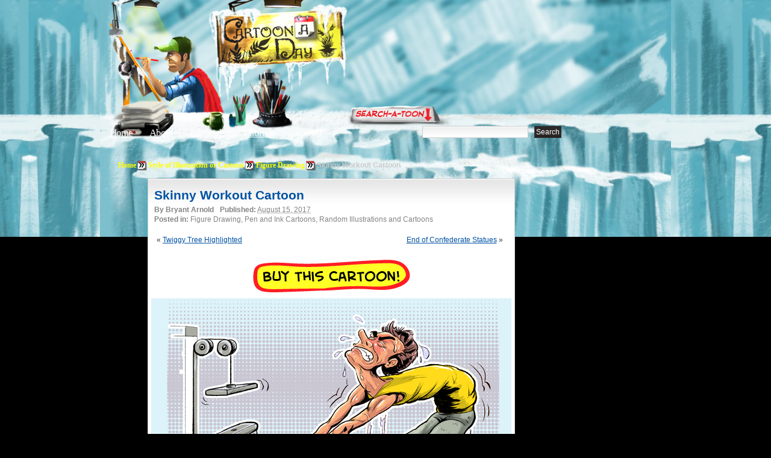

--- FILE ---
content_type: text/html; charset=UTF-8
request_url: http://www.cartoonaday.com/skinny-workout-cartoon/
body_size: 5929
content:
<!DOCTYPE html PUBLIC "-//W3C//DTD XHTML 1.0 Transitional//EN" "http://www.w3.org/TR/xhtml1/DTD/xhtml1-transitional.dtd"><html xmlns="http://www.w3.org/1999/xhtml" dir="ltr" lang="en-US">
<head profile="http://gmpg.org/xfn/11">
<meta http-equiv="Content-Type" content="text/html; charset=UTF-8" />

<title>Skinny Workout Cartoon ❤ Cartoon</title>


<meta name="robots" content="all" />

<link rel="stylesheet" href="http://www.cartoonaday.com/wp-content/themes/arras-theme/css/styles/reset-min.css" type="text/css" media="screen" />
<link rel="stylesheet" href="http://www.cartoonaday.com/wp-content/themes/arras-theme/css/styles/default.css" type="text/css" media="screen" /><link rel="stylesheet" href="http://www.cartoonaday.com/wp-content/themes/arras-theme/css/user.css" type="text/css" media="screen" />
<link rel="alternate" type="application/rss+xml" href="http://www.cartoonaday.com/feed/" title="Cartoon A Day-Daily Cartoons latest posts" />

<link rel="pingback" href="http://www.cartoonaday.com/xmlrpc.php" />
<link rel="shortcut icon" href="/images/favicon.ico" />

<link rel='stylesheet' id='sociable-front-css-css'  href='http://www.cartoonaday.com/wp-content/plugins/sociable/sociable.css?ver=2.8.6' type='text/css' media='' />
<script type='text/javascript' src='http://www.cartoonaday.com/wp-content/themes/arras-theme/js/jquery-1.3.2.min.js?ver=1.3.2'></script>
<script type='text/javascript' src='http://www.cartoonaday.com/wp-content/themes/arras-theme/js/jquery-ui-1.7.1.min.js?ver=1.7.1'></script>
<script type='text/javascript' src='http://www.cartoonaday.com/wp-content/themes/arras-theme/js/jquery.cycle.all.min.js?ver=2.8.6'></script>
<script type='text/javascript' src='http://www.cartoonaday.com/wp-content/themes/arras-theme/js/jquery.validate.min.js?ver=2.8.6'></script>
<script type='text/javascript' src='http://www.cartoonaday.com/wp-content/themes/arras-theme/js/superfish/hoverIntent.js?ver=2.8.6'></script>
<script type='text/javascript' src='http://www.cartoonaday.com/wp-content/themes/arras-theme/js/superfish/superfish.js?ver=2.8.6'></script>
<script type='text/javascript' src='http://www.cartoonaday.com/wp-includes/js/comment-reply.js?ver=20090102'></script>
<script type='text/javascript' src='http://www.cartoonaday.com/wp-content/themes/arras-theme/js/base.js?ver=2.8.6'></script>
<link rel="EditURI" type="application/rsd+xml" title="RSD" href="http://www.cartoonaday.com/xmlrpc.php?rsd" />
<link rel="wlwmanifest" type="application/wlwmanifest+xml" href="http://www.cartoonaday.com/wp-includes/wlwmanifest.xml" /> 
<link rel='index' title='Cartoon A Day-Daily Cartoons' href='http://www.cartoonaday.com' />
<link rel='start' title='Big Game Art Job Hunter' href='http://www.cartoonaday.com/hello-world/' />
<link rel='prev' title='Twiggy Tree Highlighted' href='http://www.cartoonaday.com/twiggy-tree-highlighted/' />
<link rel='next' title='End of Confederate Statues' href='http://www.cartoonaday.com/end-of-confederate-statues/' />
<meta name="generator" content="WordPress 2.8.6" />
<meta name="keywords" content="workout cartoon, skinny man, weight lifting" />
<!-- Wordpress Popular Posts v2.0.3 -->
<script type="text/javascript" charset="utf-8">
    /* <![CDATA[ */				
    jQuery.post('http://www.cartoonaday.com/wp-admin/admin-ajax.php', {action: 'wpp_update', token: 'f28fa1d05d', id: 14766});
    /* ]]> */
</script>
<!-- End Wordpress Popular Posts v2.0.3 -->
            
<!-- Wordpress Popular Posts v2.0.3 -->
<link rel="stylesheet" href="http://www.cartoonaday.com/wp-content/plugins/wordpress-popular-posts/style/wpp.css" type="text/css" media="screen" />
<!-- Wordpress Popular Posts v2.0.3 -->

<link rel="stylesheet" href="http://www.cartoonaday.com/wp-content/themes/arras-theme/css/layouts/2c-r-fixed.css" type="text/css" />

<script type="text/javascript">
	jQuery(document).ready(function($) {
		$('.sf-menu').superfish({autoArrows: false, speed: 'fast'});
	});
</script>

<!-- pinterest -->
<script type="text/javascript" src="/js/pinterest.js"></script>

<!-- nic - image zoom by http://valid.tjp.hu/tjpzoom/index_en.html -->
<script type="text/javascript" src="/js/image_zoom/tjpzoom.js"></script>
<script type="text/javascript" src="/js/image_zoom/tjpzoom_config_relative.js"></script>


<!--[if IE 6]>
<link rel="stylesheet" href="http://www.cartoonaday.com/wp-content/themes/arras-theme/css/ie6.css" type="text/css" media="screen, projector" />
<script type="text/javascript" src="http://www.cartoonaday.com/wp-content/themes/arras-theme/js/jquery.supersleight.min.js"></script>
<script type="text/javascript">
jQuery(document).ready(function($) {
	$('.blog-name').supersleight( {shim: 'http://www.cartoonaday.com/wp-content/themes/arras-theme/images/x.gif'} );
	$('#controls').supersleight( {shim: 'http://www.cartoonaday.com/wp-content/themes/arras-theme/images/x.gif'} );
	$('.featured-article').supersleight( {shim: 'http://www.cartoonaday.com/wp-content/themes/arras-theme/images/x.gif'} );

	$('#overlay_coffee-cup a').click(function() {
	  alert('sad');
	});

});
</script>
<![endif]-->


<!-- to handle the IE 6 rejects stuck in the 80s -->
<!--[if IE 6]>
<style type="text/css">
#floating_character {
	display:none;
}
</style
<![endif]-->
<link rel="stylesheet" href="http://www.cartoonaday.com/wp-content/themes/arras-theme/css/styles/custom.css?v=12feb2011" type="text/css" media="screen" />

<link rel="image_src" type="image/jpeg" href="http://www.cartoonaday.com/images/cartoons/2017/08/skinny-workout-cartoon-390x220.jpg" />

<!-- 7dec12 - not sure if any services use this link for the default image anymore, at least Facebook isnt. so we're adding the og meta tag to fix that, see above -->
<meta property="og:image" content="http://www.cartoonaday.com/images/cartoons/2017/08/skinny-workout-cartoon-390x220.jpg" />




<!-- june 4, custom option for header folder and bgcolor -->
<style>

body { background:#000000 url(/images/header-fortress/repeat-x.jpg) repeat-x scroll center top; }
#header_container {
	margin:0 auto;
	width:948px;
}
	#header_center {
		float:left;
		width:696px;


	}
		#header_center_top_1 {
			float:left;
			width:198px;
			height:211px;
			background:url(/images/header-fortress/center_top_1.jpg) no-repeat;
		}
		#header_center_top_2 {
			float:left;
			width:205px;
			height:211px;
			background:url(/images/header-fortress/center_top_2.jpg) no-repeat;
		}
		#header_center_top_3 {
			float:left;
			width:293px;
			height:211px;
			background:url(/images/header-fortress/center_top_3.jpg) no-repeat;
		}
		#header_center_bottom {

			height:182px;
			background:url(/images/header-fortress/center_bottom.jpg) no-repeat;
		}
	#header_right {
		float:left;
		width:252px;
		height:393px;
		background:url(/images/header-fortress/right-login.jpg) no-repeat;
	}
#header_breadcrumb {
	margin:0 0 10px 90px;
	color:#CCC;
}
#header_breadcrumb li {
	float:left;
}



</style>


</head>

<body class="single postid-14766">

<!-- facebook SDK -->
<div id="fb-root"></div>
<script>
  window.fbAsyncInit = function() {
    FB.init({appId: '292843724156217', status: true, cookie: true,
             xfbml: true});
  };
  (function() {
    var e = document.createElement('script'); e.async = true;
    e.src = document.location.protocol +
      '//connect.facebook.net/en_US/all.js';
    document.getElementById('fb-root').appendChild(e);
  }());
</script>
<!-- -->

<div id="header_container">
	<div id="header_center">
		<div id="header_center_top">
			<div id="header_center_top_1">
				<!-- overlay links-->
				<div id="overlay_logo-sign" class="overlay">
					<strong><a href="/" title="Return to Cartoon A Day Home">Cartoon A Day</a></strong>				</div>

			</div>
			<div id="header_center_top_2">

			</div>
			<div id="header_center_top_3"><!-- overlay links
			  <div id="overlay_light-switch" class="overlay">
					<a href="#"><img src="/images/px.gif" border="0"/></a>
				</div>
				<div id="overlay_coffee-cup" class="overlay">
					<a href="javascript:void(0)" onmouseover="$('#coffee_ani').css('display','inline')"><img src="/images/px.gif" border="0"/></a>
				</div> -->

			</div>

			<div style="clear:both"></div>
		</div>

		<div id="header_center_bottom">
			<!-- nav links -->
			<ul id="top_nav_links">
				<li><a href="/" title="Return to Cartoon A Day Home">Home</a></li>
				<li style="margin-left:25px;"><a href="/about/" title="About Cartoon A Day">About</a></li>
                <li style="margin-left:25px;"><a href="/category/tutorials-workshops-for-artists/" title="Editorial Cartoons">Editorials</a></li>
                <li style="margin-left:25px;"><a href="/category/tutorials-workshops-for-artists/" title="Cartoon Tutorials">Tutorials</a></li>
			</ul>

			<!-- search bar -->
			<div id="searchbar">
				<form method="get" id="searchform" action="http://www.cartoonaday.com/">
 <input type="text" value="" name="s" 
 	id="s" size="45" />
 <input type="submit" id="searchsubmit" value="Search" />
</form>
			</div>
		</div>

	</div>
	<div id="header_right">
		<!-- overlay links -->
		<div id="overlay_login-sign" class="overlay">
			<a href="/wp-login.php" title="Click here to Login or Register"><img src="/images/px.gif" border="0" alt="Login"/></a>
		</div>
		<div id="overlay_bell" class="overlay">
			<a href="javascript:void(0);"><img src="/images/px.gif" border="0"/></a>
		</div>

	</div>
</div><!-- header_container -->



<div id="wrapper">


    <div style="clear:both"></div>

	<div id="main" style="top:-146px">
		<!--<h1 style="background:#FFF;color:red;">header-fortress | #000000</h1>-->

	<ul id="header_breadcrumb">
		<!-- Breadcrumb NavXT 3.4.1 -->
<li class="breadcrumb_crumb"><a title="Go to Home." href="http://www.cartoonaday.com">Home</a></li><li class="breadcrumb_delimiter"><img src="/images/favicon200.png"/></li><li class="breadcrumb_crumb"><a title="Go to the Style of Illustration or Cartoon category archives." href="http://www.cartoonaday.com/category/style-of-illustration-or-cartoon/">Style of Illustration or Cartoon</a></li><li class="breadcrumb_delimiter"><img src="/images/favicon200.png"/></li><li class="breadcrumb_crumb"><a title="Go to the Figure Drawing category archives." href="http://www.cartoonaday.com/category/style-of-illustration-or-cartoon/figure-drawing/">Figure Drawing</a></li><li class="breadcrumb_delimiter"><img src="/images/favicon200.png"/></li><li class="breadcrumb_crumb"><strong>Skinny Workout Cartoon</strong></li>		<div style="clear:both"></div>
	</ul>


	





<div>
	<div class="column_ad_left">
			    <div style='min-width:120px; max-width:120px;min-height:600px;'></div>

	</div>

	<div class="column_left">

								<div id="post-14766" class="post-14766 post hentry category-figure-drawing category-pen-and-ink-cartoons category-random-illustrations-and-cartoons tag-skinny-man tag-weight-lifting tag-workout-cartoon clearfix single-post">
				<div style="margin:0 10px">
					<h1 class="entry-title"><a href="http://www.cartoonaday.com/skinny-workout-cartoon/" rel="bookmark">Skinny Workout Cartoon</a></h1><div class="entry-info"><span class="entry-author">By <address class="author vcard">Bryant Arnold</address></span><strong>Published:</strong> <abbr class="published" title="2017-08-15T05:06:38-07:00">August 15, 2017</abbr><span class="entry-cat"><strong>Posted in: </strong>Figure Drawing, Pen and Ink Cartoons, Random Illustrations and Cartoons</span></div>				</div>
				<!-- nic. getting first image in post so we have its URL to use for zooming -->
								<!-- dynamically applying the zoom command to the cartoon -->
				<script>
				jQuery(document).ready(function($) {

					var cartoon = document.getElementById('cartoon');
					cartoon.onmouseover = function() {
						TJPzoom(this,'http://www.cartoonaday.com/images/cartoons/2017/08/skinny-workout-cartoon.jpg');
					};

					//$("h2").first().before( $("#button_bar") );
					// injects button bar directly after the cartoon. this is necessary because the image is part of the post
					$('.entry-content img:first').after( $("#button_bar") );
					$("#button_bar").css("display","block");

					// prepares donate button to submit the paypal form
					$("#icon-map_buttons_donate a").click(function() {
						//alert('donate button clicked');
						$("#form_donate").submit();
					});

				});
				</script>


<div id="next_previous">
	<span class="column_left" style="width:45%">&laquo; <a href="http://www.cartoonaday.com/twiggy-tree-highlighted/">Twiggy Tree Highlighted</a></span><span class="column_right" style="width:50%;text-align:right"><a href="http://www.cartoonaday.com/end-of-confederate-statues/">End of Confederate Statues</a> &raquo;</span>
</div>


    <div style='width: 261px; margin: auto; padding-top: 20px;'><a href="mailto:bryantvegas@gmail.com?subject=Cartoon A Day Request&body=Dear Cartoon A Day,%0D%0A%0D%0AI would like to buy the following cartoon:%0D%0Ahttp://www.cartoonaday.com/images/cartoons/2017/08/skinny-workout-cartoon-598.jpg%0D%0A%0D%0APlease contact me with the price and delivery instructions.%0D%0AMy intended use is:"><img src="/images/cartoonaday_buy_button.png"></a></div>
<div style="clear:both"></div>
<form id="form_donate" action="https://www.paypal.com/cgi-bin/webscr" method="post">
	<input type="hidden" name="business" value="cartoonaday@gmail.com"/>
	<input type="hidden" name="cmd" value="_donations"/>
	<input type="hidden" name="item_name" value="Cartoonaday.com Donation"/>
	<input type="hidden" name="item_number" value="Buy us a Beer - Thank you!"/>
	<input type="hidden" name="currency_code" value="USD"/>
	<input type="hidden" name="return" value="http://www.cartoonaday.com/skinny-workout-cartoon/"/>
	<input type="hidden" name="image_url" value="http://www.cartoonaday.com/images/cad_paypal_header.png"/>
</form>


<!-- button bar - hidden and injected by jquery in the document read code above -->
<div id="button_bar" style="text-align:center;display:none;margin:0 0 20px 0">
	<div style="margin:0 0 10px 0;">
		<script src="http://connect.facebook.net/en_US/all.js#xfbml=1"></script><span><fb:like layout="button_count" show_faces="true" width="100" font="arial"></fb:like></span>
		<span style="margin:0 0 0 60px"><a data-pin-config="beside" href="//pinterest.com/pin/create/button/?url=http://www.cartoonaday.com/skinny-workout-cartoon/&media=http://www.cartoonaday.com/images/cartoons/2017/08/skinny-workout-cartoon-598.jpg&description=Skinny Workout Cartoon" target="_blank" data-pin-do="buttonPin" ><img src="//assets.pinterest.com/images/pidgets/pin_it_button.png" border="0"/></a></span>
	</div>
	<ul id="icon-map_buttons">
		<li id="icon-map_buttons_twitter"><a href="http://twitter.com/home?status=Cool cartoon http://www.cartoonaday.com/skinny-workout-cartoon/" target="_blank" title="Tweet this Cartoon!">Post this Cartoon on Twitter</a></li>
		<li id="icon-map_buttons_facebook"><a href="http://www.facebook.com/share.php?u=http://www.cartoonaday.com/skinny-workout-cartoon/" target="_blank" title="Share this Daily Cartoon on Facebook">Share this Daily Cartoon on Facebook</a></li>
				<li id="icon-map_buttons_donate"><a href="javascript:void(0)" title="Donate to Cartoonaday.com - We hope you enjoy the cartoons!">Donate to Cartoonaday.com - We hope you enjoy the cartoons!</a></li>

		<!-- paypal donate
		<li id="icon-map_buttons_donate">
			<form action="https://www.paypal.com/cgi-bin/webscr" method="post">
				<input type="hidden" name="business" value="cartoonaday@gmail.com">
				<input type="hidden" name="cmd" value="_donations">
				<input type="hidden" name="item_name" value="Cartoonaday.com Donation">
				<input type="hidden" name="item_number" value="Buy us a Beer - Thank you!">
				<input type="hidden" name="currency_code" value="USD">
				<p href="javascript:void(0)"><input type="image" name="submit" border="0" src="/images/icon-map_buttons.png" alt="Thank you for donating to Cartoonaday.com to show your appreciation."></a>
			</form>
		</li> -->
	</ul>
	<div style="clear:both"></div>

</div>
				<div class="entry-content">
				<p><img class="alignnone size-full wp-image-14767" title="skinny-workout-cartoon-598" src="http://www.cartoonaday.com/images/cartoons/2017/08/skinny-workout-cartoon-598.jpg" alt="skinny-workout-cartoon-598" width="598" height="376" /></p>
<h2>Skinny Workout Cartoon</h2>
<p>In a mood to doodle some workout cartoons, here&#8217;s a skinny fella doing his best to pull some weight.</p>

<div class="sociable">
<div class="sociable_tagline">
<strong>Facebook / Twitter / Stumble / Digg / Delicious / Reddit:</strong>
</div>
<ul>
	<li class="sociablefirst"><a rel="nofollow"  href="http://www.facebook.com/share.php?u=http%3A%2F%2Fwww.cartoonaday.com%2Fskinny-workout-cartoon%2F&amp;t=Skinny%20Workout%20Cartoon" onclick="javascript:pageTracker._trackPageview('/outbound/article/www.facebook.com');" title="Facebook"><img src="http://www.cartoonaday.com/wp-content/plugins/sociable/images/services-sprite.gif" title="Facebook" alt="Facebook" style="width: 16px; height: 16px; background: transparent url(http://www.cartoonaday.com/wp-content/plugins/sociable/images/services-sprite.png) no-repeat; background-position:-343px -1px" class="sociable-hovers" /></a></li>
	<li><a rel="nofollow"  href="http://twitter.com/home?status=Skinny%20Workout%20Cartoon%20-%20http%3A%2F%2Fwww.cartoonaday.com%2Fskinny-workout-cartoon%2F" onclick="javascript:pageTracker._trackPageview('/outbound/article/twitter.com');" title="Twitter"><img src="http://www.cartoonaday.com/wp-content/plugins/sociable/images/services-sprite.gif" title="Twitter" alt="Twitter" style="width: 16px; height: 16px; background: transparent url(http://www.cartoonaday.com/wp-content/plugins/sociable/images/services-sprite.png) no-repeat; background-position:-343px -55px" class="sociable-hovers" /></a></li>
	<li><a rel="nofollow"  href="http://www.stumbleupon.com/submit?url=http%3A%2F%2Fwww.cartoonaday.com%2Fskinny-workout-cartoon%2F&amp;title=Skinny%20Workout%20Cartoon" onclick="javascript:pageTracker._trackPageview('/outbound/article/www.stumbleupon.com');" title="StumbleUpon"><img src="http://www.cartoonaday.com/wp-content/plugins/sociable/images/services-sprite.gif" title="StumbleUpon" alt="StumbleUpon" style="width: 16px; height: 16px; background: transparent url(http://www.cartoonaday.com/wp-content/plugins/sociable/images/services-sprite.png) no-repeat; background-position:-217px -55px" class="sociable-hovers" /></a></li>
	<li><a rel="nofollow"  href="http://digg.com/submit?phase=2&amp;url=http%3A%2F%2Fwww.cartoonaday.com%2Fskinny-workout-cartoon%2F&amp;title=Skinny%20Workout%20Cartoon&amp;bodytext=%0D%0ASkinny%20Workout%20Cartoon%0D%0AIn%20a%20mood%20to%20doodle%20some%20workout%20cartoons%2C%20here%27s%20a%20skinny%20fella%20doing%20his%20best%20to%20pull%20some%20weight." onclick="javascript:pageTracker._trackPageview('/outbound/article/digg.com');" title="Digg"><img src="http://www.cartoonaday.com/wp-content/plugins/sociable/images/services-sprite.gif" title="Digg" alt="Digg" style="width: 16px; height: 16px; background: transparent url(http://www.cartoonaday.com/wp-content/plugins/sociable/images/services-sprite.png) no-repeat; background-position:-235px -1px" class="sociable-hovers" /></a></li>
	<li><a rel="nofollow"  href="http://delicious.com/post?url=http%3A%2F%2Fwww.cartoonaday.com%2Fskinny-workout-cartoon%2F&amp;title=Skinny%20Workout%20Cartoon&amp;notes=%0D%0ASkinny%20Workout%20Cartoon%0D%0AIn%20a%20mood%20to%20doodle%20some%20workout%20cartoons%2C%20here%27s%20a%20skinny%20fella%20doing%20his%20best%20to%20pull%20some%20weight." onclick="javascript:pageTracker._trackPageview('/outbound/article/delicious.com');" title="del.icio.us"><img src="http://www.cartoonaday.com/wp-content/plugins/sociable/images/services-sprite.gif" title="del.icio.us" alt="del.icio.us" style="width: 16px; height: 16px; background: transparent url(http://www.cartoonaday.com/wp-content/plugins/sociable/images/services-sprite.png) no-repeat; background-position:-199px -1px" class="sociable-hovers" /></a></li>
	<li class="sociablelast"><a rel="nofollow"  href="http://reddit.com/submit?url=http%3A%2F%2Fwww.cartoonaday.com%2Fskinny-workout-cartoon%2F&amp;title=Skinny%20Workout%20Cartoon" onclick="javascript:pageTracker._trackPageview('/outbound/article/reddit.com');" title="Reddit"><img src="http://www.cartoonaday.com/wp-content/plugins/sociable/images/services-sprite.gif" title="Reddit" alt="Reddit" style="width: 16px; height: 16px; background: transparent url(http://www.cartoonaday.com/wp-content/plugins/sociable/images/services-sprite.png) no-repeat; background-position:-55px -55px" class="sociable-hovers" /></a></li>
</ul>
</div>


<p>More Cartoons Like This:</p><ol><li><a href='http://www.cartoonaday.com/no-excuses-workout-inspiration/' rel='bookmark' title='Permanent Link: No Excuses Workout Inspiration'>No Excuses Workout Inspiration</a> <small> No Excuses Workout Inspiration You might fall into the...</small></li>
<li><a href='http://www.cartoonaday.com/fashion-trend-skinny-jeans-on-overweight-youth/' rel='bookmark' title='Permanent Link: Fashion Trend Skinny Jeans On Overweight Youth'>Fashion Trend Skinny Jeans On Overweight Youth</a> <small>Here's what it takes for kids nowadays to "FIT" into...</small></li>
<li><a href='http://www.cartoonaday.com/working-out-can-save-you-airfare/' rel='bookmark' title='Permanent Link: Working out can save you Airfare'>Working out can save you Airfare</a> <small> Working out can save you Airfare &#8220;So what is...</small></li>
<li><a href='http://www.cartoonaday.com/twitter-increases-characters-cartoon/' rel='bookmark' title='Permanent Link: Twitter Increases Characters Cartoon'>Twitter Increases Characters Cartoon</a> <small> Twitter Increases Characters Cartoon Twitter plans to double its...</small></li>
<li><a href='http://www.cartoonaday.com/facebook-and-instagram-suspend-trump/' rel='bookmark' title='Permanent Link: Facebook and Instagram Suspend Trump'>Facebook and Instagram Suspend Trump</a> <small> Facebook and Instagram Suspend Trump Facebook and Instagram have...</small></li>
</ol><div id="next_previous">
 <span class="column_left" style="width:45%">&laquo; <a href="http://www.cartoonaday.com/twiggy-tree-highlighted/">Twiggy Tree Highlighted</a></span><span class="column_right" style="width:50%;text-align:right"><a href="http://www.cartoonaday.com/end-of-confederate-statues/">End of Confederate Statues</a> &raquo;</span>
</div>
<div style="clear:both"></div>
				
					
				</div>
				
				<!-- more posts in this category -->
				<div id="posts_in_category">
					More Cartoons in this Category:<br/>
					<ul class="thumbnail_grid">
					  